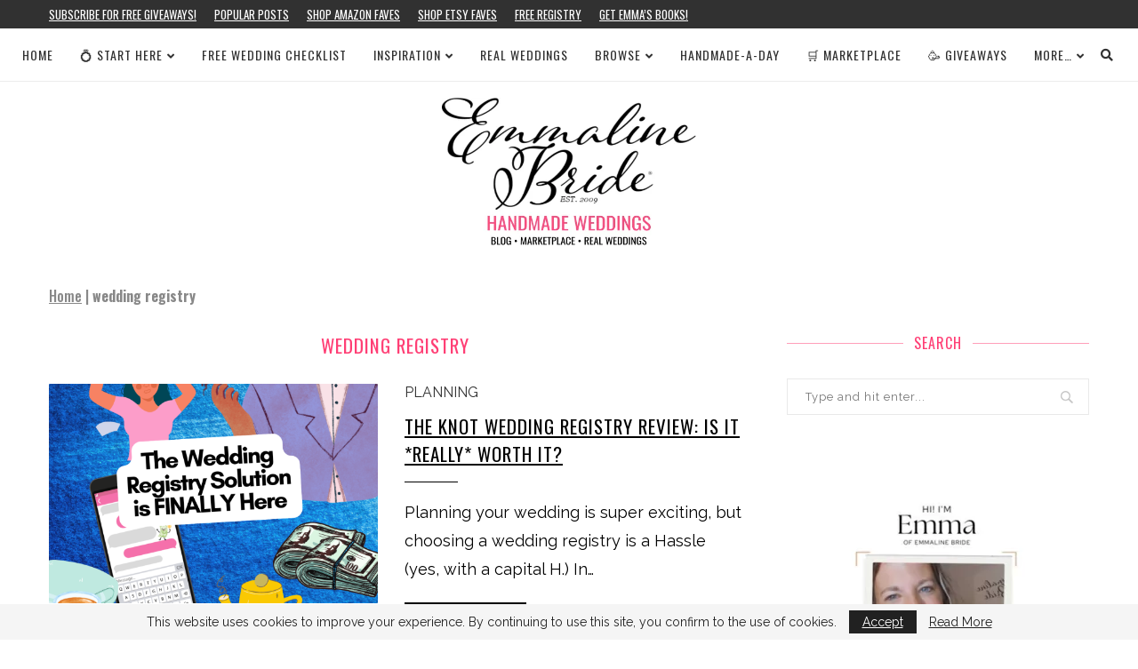

--- FILE ---
content_type: text/html; charset=utf-8
request_url: https://www.google.com/recaptcha/api2/aframe
body_size: 266
content:
<!DOCTYPE HTML><html><head><meta http-equiv="content-type" content="text/html; charset=UTF-8"></head><body><script nonce="xaHZWD-Vve2uxr94znCq_A">/** Anti-fraud and anti-abuse applications only. See google.com/recaptcha */ try{var clients={'sodar':'https://pagead2.googlesyndication.com/pagead/sodar?'};window.addEventListener("message",function(a){try{if(a.source===window.parent){var b=JSON.parse(a.data);var c=clients[b['id']];if(c){var d=document.createElement('img');d.src=c+b['params']+'&rc='+(localStorage.getItem("rc::a")?sessionStorage.getItem("rc::b"):"");window.document.body.appendChild(d);sessionStorage.setItem("rc::e",parseInt(sessionStorage.getItem("rc::e")||0)+1);localStorage.setItem("rc::h",'1769696204699');}}}catch(b){}});window.parent.postMessage("_grecaptcha_ready", "*");}catch(b){}</script></body></html>